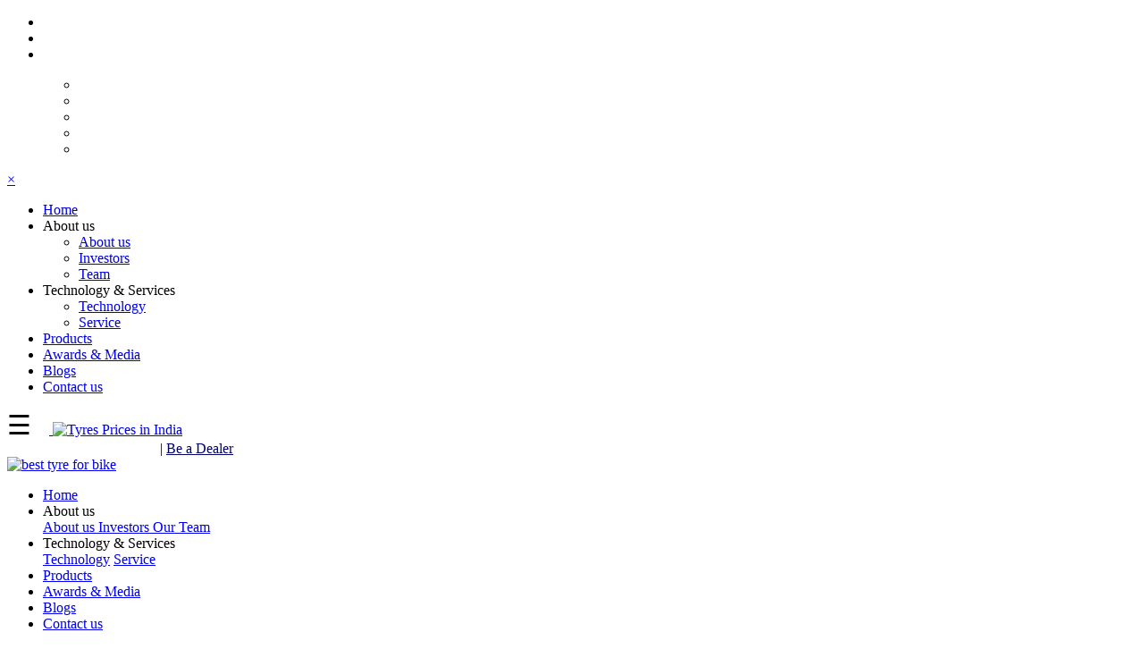

--- FILE ---
content_type: text/html; charset=UTF-8
request_url: https://tjtyres.com/products/css/bootstrap-v4.1.3.min.css
body_size: 38552
content:

<!Doctype html>
<html lang="en">
<head>
    <meta charset="utf-8">
    <title>TJ Tyres - 2 Wheeler Anti Burst, Anti Puncture Tyre Manufacturer in India</title>
    <meta name="title" content="Best BPPC Tyres in India" />
   
	<meta http-equiv="X-UA-Compatible" content="IE=edge">
	<meta name="viewport" content="width=device-width, initial-scale=1.0, maximum-scale=1.0, user-scalable=0">
	<meta name="description" content="TycheeJuno (TJ) Tyres is th best Tyre Manufacturer Company in India, that produces a wide range of tyres for two wheelers (Bike, Scooty and more). ">
    <meta name="keyword" content=" Best Tyres Company in India, tyre manufacturers in India, best tyres for bike in Delhi, Tyre Dealer in India, cheap bike tyres online, buy bike tyres online, road bike tyres online">
	<meta name="author" content="">
    <link rel="icon" href="images/all-img/favicon.png">
    <!-- <link rel="canonical" href="https://tjtyres.com/" /> -->


<!-- Google Tag Manager -->
<script>(function(w,d,s,l,i){w[l]=w[l]||[];w[l].push({'gtm.start':
new Date().getTime(),event:'gtm.js'});var f=d.getElementsByTagName(s)[0],
j=d.createElement(s),dl=l!='dataLayer'?'&l='+l:'';j.async=true;j.src=
'https://www.googletagmanager.com/gtm.js?id='+i+dl;f.parentNode.insertBefore(j,f);
})(window,document,'script','dataLayer','GTM-PJCMLBN');</script>
<!-- End Google Tag Manager -->

    <meta charset="utf-8">
    <meta name="viewport" content="width=device-width, initial-scale=1">
    <link rel="stylesheet" href="css/style.css">
    <link rel="stylesheet" href="css/bootstrap-v4.1.3.min.css">
    <link rel="stylesheet" href="css/animations.min.css">
    <link rel="stylesheet" href="css/font-awesome/css/fontawesome-all.css">
    <link rel="stylesheet" href="css/owl.carousel.min.css">
    <link rel="stylesheet" href="css/swiper.min.css">
    <link rel="stylesheet" href="css/styles.css">
    <link rel="stylesheet" href="css/reponsive.css">
	<link rel="stylesheet" href="font-awesome/css/font-awesome.min.css">
	
	<!-- Meta Pixel Code -->
<script>
    !function(f,b,e,v,n,t,s)
    {if(f.fbq)return;n=f.fbq=function(){n.callMethod?
    n.callMethod.apply(n,arguments):n.queue.push(arguments)};
    if(!f._fbq)f._fbq=n;n.push=n;n.loaded=!0;n.version='2.0';
    n.queue=[];t=b.createElement(e);t.async=!0;
    t.src=v;s=b.getElementsByTagName(e)[0];
    s.parentNode.insertBefore(t,s)}(window, document,'script',
    'https://connect.facebook.net/en_US/fbevents.js');
    fbq('init', '380491619092781');
    fbq('track', 'PageView');
    </script>
    <noscript><img height="1" width="1" style="display:none"
    src="https://www.facebook.com/tr?id=380491619092781&ev=PageView&noscript=1"
    /></noscript>
    <!-- End Meta Pixel Code -->

<!-- Global site tag (gtag.js) - Google Ads: 10893195880 -->
<script async src="https://www.googletagmanager.com/gtag/js?id=AW-10893195880"></script>
<script>
  window.dataLayer = window.dataLayer || [];
  function gtag(){dataLayer.push(arguments);}
  gtag('js', new Date());

  gtag('config', 'AW-10893195880');
</script>
<!-- Global site tag (gtag.js) - Google Analytics -->
<script async src="https://www.googletagmanager.com/gtag/js?id=G-0ZYC6ZWR5D"></script>
<script>
  window.dataLayer = window.dataLayer || [];
  function gtag(){dataLayer.push(arguments);}
  gtag('js', new Date());

  gtag('config', 'G-0ZYC6ZWR5D');
</script>
<script>
    var url = 'https://wati-integration-service.clare.ai/ShopifyWidget/shopifyWidget.js?96179';
    var s = document.createElement('script');
    s.type = 'text/javascript';
    s.async = true;
    s.src = url;
    var options = {
  "enabled":true,
  "chatButtonSetting":{
      "backgroundColor":"#4dc247",
      "ctaText":"",
      "borderRadius":"25",
      "marginLeft":"0",
      "marginBottom":"50",
      "marginRight":"50",
      "position":"right"
  },
  "brandSetting":{
      "brandName":"Tjtyres",
      "brandSubTitle":"",
      "brandImg":"https://tjtyres.com/images/home-slider/logotj.png",
      "welcomeText":"Hi there!\nHow can I help you?",
      "messageText":"Hello",
      "backgroundColor":"#165a34",
      "ctaText":"Start Chat",
      "borderRadius":"25",
      "autoShow":false,
      "phoneNumber":"919100106800"
  }
};
    s.onload = function() {
        CreateWhatsappChatWidget(options);
    };
    var x = document.getElementsByTagName('script')[0];
    x.parentNode.insertBefore(s, x);
</script>



<script>
    var url = window.location.origin; //"http://domain.com/";
    //var origin   = window.location.origin;
    //console.log(url);
    url = url.replace("www.","");
    var urls = url.split('//');
    var ssl = urls[0];
    if(ssl=="http:"){
        // window.location.href='https://tjtyres.com/';
        //console.log('redirect..');
    }
    //console.log(url);
    </script>
</head>

<body>
<!-- Google Tag Manager (noscript) -->
<noscript><iframe src="https://www.googletagmanager.com/ns.html?id=GTM-PJCMLBN"
height="0" width="0" style="display:none;visibility:hidden"></iframe></noscript>
<!-- End Google Tag Manager (noscript) -->

    <!--header-part-->
    <div class="topnav update-topnav">
        <header class="bg-color">
            <div class="container top-bar">
                <ul class="top-content">
                    <li> <font color="#FFFFFF"><i class="fa fa-star icon"></i> "World's first BPPC Tyre" <i class="fa fa-star icon"></i></font></li>
                    <li> <font color="#FFFFFF"><i class="fa fa-envelope icon"></i>contact@tjtyres.com</font></li><li><a href="be-a-dealer.html"><font color="#FFFFFF"><i class="fa fa-star icon"></i> Be a Dealer <i class="fa fa-star icon"></i></font></a></li>
                </ul>
                <ul class="top-content float-right">
                    <ul class="social-icons">
                    <li><a href="https://www.facebook.com/TycheeJuno/" target="_blank"><i class="fa fa-facebook icon"></i></a></li>
                    <li><a href="https://www.youtube.com/channel/UCIXjKTyvmHVmZ-x88Ly8rFw"  target="_blank"><i class="fa fa-youtube icon"></i></a></li>
                    <li><a href="https://www.linkedin.com/company/tj-tyresbppc"  target="_blank"><i class="fa fa-linkedin-in icon"></i></a></li>
                    <li><a href="https://twitter.com/tjtyresofficial"  target="_blank"><i class="fa fa-twitter icon"></i></a></li>
                    <li><a href="https://www.instagram.com/tjtyres"  target="_blank"><i class="fa fa-instagram icon"></i></a></li>
                </ul>
                </ul>
            </div>
        </header>
    </div>

    <!-- mobile-sidemenu -->
    <div class="row nav-menu">
        <div class="container mob-sidebar">
            <div id="mySidenav" class="sidenav">
                <a href="javascript:void(0)" class="closebtn" onclick="closeNav()">&times;</a>
                <div class="crbnMenu">
                    <ul class="menu">
                        <li><a class="nav-link" href="index.html"><span>Home</span>  </a> </li>
                         
                        <li>
                            <a class="nav-link"><span>About us</span> <span class="menu-toggle"><i
                                        class="fa fa-angle-down" aria-hidden="true"></i></span></a>
                            <ul class="drop-link">
                                <li> <a href="about.html">About us </a> </li>
								 
                                <!--<li> <a href="Partnerships.html">Partnerships </a> </li>-->
                                <li> <a href="Investors.html">Investors </a> </li>
                                <li> <a href="Team.html">Team </a> </li>
                                
                            </ul>
                        </li>
						<li>
                            <a class="nav-link" ><span>Technology & Services</span> <span class="menu-toggle"><i
                                        class="fa fa-angle-down" aria-hidden="true"></i></span></a>
                            <ul class="drop-link">
                                 
                                <li> <a href="Technology.html">Technology </a> </li>
                                <li> <a href="services.html">Service </a> </li>
                                  
                            </ul>
                        </li>
                      
                        <li><a class="nav-link" href="be-a-dealer.html"><span>Products</span> </a></li>
                        <li><a class="nav-link" href="media.html"><span>Awards & Media</span> </a></li>
                        <li><a class="nav-link" href="blog.html"><span>Blogs</span> </a></li>
                        <li><a class="nav-link" href="contact.html"><span>Contact us</span> </a></li>
                    </ul> 
                </div>
            </div>
            <span class="side-btn" style="font-size:30px;cursor:pointer" onclick="openNav()">&#9776;</span>
           &nbsp;&nbsp;&nbsp;&nbsp;<a class="navbar-brand pb-2" href="index.html" align="right"> <img src="images/home-slider/logotj.png" alt="Tyres Prices in India"> </a>
			<br>
			<font color="#FFFFFF"> "World's first BPPC Tyre"  </font>
			
			| <a href="be-a-dealer.html"><font color="#01036a"><i class="fa fa-star icon"></i> Be a Dealer <i class="fa fa-star icon"></i></font></a>
			
        </div>
    </div>
    <!-- mobile-sidemenu -->

    <!-- desktop-menu -->
    <div class="row first-menu  update-menu">
        <div class="container">
            <nav class="navbar navbar-expand-sm offcanvas-desktop">
                <div class=" col-md-2 ">
                    <a class="navbar-brand pb-2" href="index.html"> <img src="images/home-slider/logotj.png" alt="best tyre for bike ">
                    </a>
                </div>
                <div class="col-md-10 collapse navbar-collapse">
                    <ul class="navbar-nav">
                        <li class="nav-item"><a class="nav-link" href="index.html">Home</a></li>
                         
                        <li class="nav-item dropdown dropdown-slide dropdown-hover">
                            <a class="nav-link dropdown-toggle"  id="navbarDropdown2"  aria-expanded="false">
                                About us  
                            </a>
                            <div class="dropdown-menu" aria-labelledby="navbarDropdown2">
							<a class="dropdown-item" href="about.html">About us </a> 
							 
                            <!--<a class="dropdown-item" href="Partnerships.html">Partnerships </a> -->
                            <a class="dropdown-item" href="Investors.html">Investors </a> 
                            <a class="dropdown-item" href="Team.html">Our Team </a>
								 
                            </div>
                        </li>
						 
						  <li class="nav-item dropdown dropdown-slide dropdown-hover">
                            <a class="nav-link dropdown-toggle"  id="navbarDropdown2"  aria-expanded="false">
                               Technology & Services
                            </a>
                            <div class="dropdown-menu" aria-labelledby="navbarDropdown2">
                                <a class="dropdown-item" href="Technology.html">Technology</a>
                                <a class="dropdown-item" href="services.html">Service</a>
                                 
                            </div>
                        </li>  
						<li class="nav-item"><a class="nav-link" href="be-a-dealer.html">Products</a></li>
						<li class="nav-item"><a class="nav-link" href="media.html">Awards & Media</a></li>
                        <li class="nav-item"><a class="nav-link" href="blog.html">Blogs</a></li>
                        <li class="nav-item"><a class="nav-link" href="contact.html">Contact us</a></li>
                    </ul>
 
                </div>
            </nav>
        </div>
    </div>
    <!-- desktop-menu -->

    <!-- home-slider -->
   <section id="mainSlider">
    <div id="owl-main" class="owl-carousel">
        <div class="item">
            <img src="images/home-slider/b1.jpg" alt="tyres online india" class="img-fluid" style="max-width:100%; height:auto;">
            
        </div><!-- /.item -->

        <div class="item">
            <img src="images/home-slider/b2.jpg" alt="best tyre for bike " class="img-fluid" style="max-width:100%; height:auto;">
            <!---- <div class="container">
                <div class="carousel-caption vertical-top text-left">
                    
                    <!-- <h1 class="animate" data-anim-type="fadeInDown" data-anim-delay="600"><font color="#FFFFFF">TJ </font><br><span>TYRES</span>
                    </h1>
					<h4 class="animate" data-anim-type="fadeInDown" data-anim-delay="600">To make every ride safer with </h4>
                    <p class="animate" data-anim-type="fadeInUp" data-anim-delay="600">INNOVATIONS AND TECHNOLOGY
</p> -->
                    <!---- <div class="fadeInRight-3" align="center">
        <br>                <a href="https://deccanexpress.co/startups/niti-aayog-backed-automotive-startup-tj-tyres-to-start-mass-manufacturing-facility-at-faridabad-16587/" data-anim-type="fadeInUp" data-anim-delay="600"><font color="#ffff">Read
                            Now </font></a>
                        <!-- <a href="#" class="btn btn-large btn-2 animate" data-anim-type="fadeInUp" data-anim-delay="600">Watch
                            video <i class="fa fa-youtube icon"></i></a> -
                    </div>  
                </div>
            </div>-->
        </div><!-- /.item -->
        <div class="item">
            <img src="images/home-slider/b3.jpg" alt="tyres online india" class="img-fluid" style="max-width:100%; height:auto;">
             
        </div><!-- /.item -->
		<div class="item">
            <img src="images/home-slider/b4.jpg" alt="tyre market" class="img-fluid" style="max-width:100%; height:auto;">
             
        </div><!-- /.item -->
        <div class="item">
            <img src="images/home-slider/b5.jpg" alt="tyre market" class="img-fluid" style="max-width:100%; height:auto;">
             
        </div><!-- /.item -->
        <div class="item">
            <img src="images/home-slider/b6.jpg" alt="tyre market" class="img-fluid" style="max-width:100%; height:auto;">
             
        </div><!-- /.item -->

        <div class="item">
            <img src="images/home-slider/b7.jpg"  alt="tyre tube shop near me" class="img-fluid" style="max-width:100%; height:auto;">
            <div class="container">
                <div class="carousel-caption vertical-top text-right">
                    
                  <!--   <h1 class="animate" data-anim-type="fadeInDown" data-anim-delay="600"><font color="#FF9999">TJ TYRES</font></span>
					<h4 class="animate" data-anim-type="fadeInDown" data-anim-delay="600"><font color="#FF9999">One stop solution for Logistics</font></h4>
                    </h1> -->
                    <!-- <p class="animate" data-anim-type="fadeInUp" data-anim-delay="600">TYRES</p> -->
                    <!-- <div class="fadeInRight-3">
                        <a href="#" class="btn btn-large animate" data-anim-type="fadeInUp" data-anim-delay="600">Learn
                            More <i class="fa fa-angle-double-right icon"></i></a>
                        <a href="#" class="btn btn-large btn-2 animate" data-anim-type="fadeInUp" data-anim-delay="600">Watch
                            video <i class="fa fa-youtube icon"></i></a>
                    </div> -->
                </div><!-- /.caption -->
            </div><!-- /.container -->
        </div><!-- /.item -->
    </div><!-- /.owl-carousel -->
</section>

     <!--service section-->
    <section class="service-section bg_anim_1 bg-color space" id="service">
    <div class="container">
        <div class="title-section center pb-60">
            <h2><span>WE GIVE YOU THE BEST</span></h2>
            <p class="title-desc"align="justify"> TycheeJuno (TJ) Tyres is an innovation and technology-driven start-up working on riders' and passengers' safety and fuel economy consistent with Eco-friendly solutions. TJ Tyres has the Vision to create an ecosystem on mobility & logistics focusing on innovation, safety, efficiency & decreased carbon-footprint. TycheeJuno has R&D centers in India and the USA, which are working  towards developing state-of-the-art products to ensure compatibility and adaptability by our customer base in the Automobile and Allied Industries.
 </p>
        </div>
        <div class="row">
            <div class="col-lg-6 col-md-6">
                <div class="col-md-12 service-desc">
                    <img class="img-fluid" src="images/home-service/reliability-icon.png" alt="service"/>
                    <h3><a >TJ TYRES</a></h3>
                    <p align="justify">Our inventions are generations ahead offering normal tubeless tyres at similar tyre prices, ensuring road safety for all. Run Flat Tyres (RFT) is not available for many segments of vehicles; our technology can be adopted in all kinds of motorcycles, scooters, cars, trucks and buses. We offer an RFT at the price of tubeless tyre.
 </p>
 <div class="button"><a href="Technology.html" class="btn">Read More</a></div>
                </div>
            </div>
            
            <div class="col-lg-6 col-md-6">
                <div class="col-md-12 service-desc">
                    <img class="img-fluid" src="images/home-service/workforce-icon.png" alt="service"/>
                    <h3><a>TJ SERVICES</a></h3>
                    <p align="justify">Now, seeing the COVID-19 pandemic situation and mandatory social distancing, TJ Services is bringing new innovative IT solutions for touchless transitions for all automobile-related transactions including fuel discounts. It'll prevent the spreading of the Wuhan Corona Virus to-and-through logistics partners.
 </p>
 <div class="button"><a href="services.html" class="btn">Read More</a></div>
                </div>
            </div>
		 
           
        </div>
    </div>
</section>
<h1></h1>
<!-- <p align="center"> <img src="images/EdNI8nmWkAA520q.jpg" style="max-width:100%; height:auto;"></p> -->
<section class="service-section service-provide space" id="service">
    <div class="container">
        <div class="title-section center pb-60">
            <h2><span>TJ TYRES</span></h2>
           
        </div>
        <div class="row">
            <div class="col-lg-4 col-md-12">
                <div class="col-md-12 service-desc">
                     <img class="img-fluid" src="images/all-img/2.png" alt="service"/> 
                    <h3><a ><font color="#FFFFFF">ANTI-PUNCTURE</font></a></h3>
                        <li align="left"><font color="#FFFFFF"> <i class="fas fa-check icon"></i> Auto-heals tyre puncture</font>
                        <li align="left"><font color="#FFFFFF"> <i class="fas fa-check icon"></i> Hassle-free drive</font>
                        <li align="left">  &nbsp;
						
                </div>
            </div>
			 <div class="col-lg-4 col-md-12">
                <div class="col-md-12 service-desc">
                    <img class="img-fluid" src="images/all-img/2.png" alt="service"/> 
                    <h3><a ><font color="#FFFFFF">ECO-FRIENDLY</font></a></h3>
<li align="left"> <i class="fas fa-check icon"></i><font color="#FFFFFF"> Longer life (10-15%)</font>
<li align="left"> <i class="fas fa-check icon"></i><font color="#FFFFFF"> Decrease replacement (20-25%)</font>
<li align="left"> <i class="fas fa-check icon"></i><font color="#FFFFFF"> Decreasing Carbon foot print </font>
                </div>
            </div>
            <div class="col-lg-4 col-md-12">
                <div class="col-md-12 service-desc">
                    <img class="img-fluid" src="images/all-img/2.png" alt="service"/> 
                    <h3><a><font color="#FFFFFF">EXTRA MILEAGE </font></a></h3>
    <li align="left"> <i class="fas fa-check icon"></i><font color="#FFFFFF">Increases the mileage due to higher air retention</font></p>

<li align="left">  &nbsp;
                </div>
            </div>
            </div>
			<div class="row">
			<div class="col-lg-12 col-md-12">
                <br>
            </div>
           <div class="col-lg-4 col-md-12">
                <div class="col-md-12 service-desc">
				<img class="img-fluid" src="images/all-img/2.png" alt="service"/> 
                    <h3><a><font color="#FFFFFF">ANTI-BURST</font></a></h3>
                        <li align="left"> <i class="fas fa-check icon"></i><font color="#FFFFFF"> Prevents localized over-heating and bursts</font>
                        <li align="left"> <i class="fas fa-check icon"></i><font color="#FFFFFF">The Coolant inside the chamber reduces the heat generated by the tyre</font>
						<li align="left">  &nbsp;
                </div>
            </div>
            <div class="col-lg-4 col-md-12">
                <div class="col-md-12 service-desc">
                     <img class="img-fluid" src="images/all-img/2.png" alt="service"/> 
                    <h3><a><font color="#FFFFFF">ANTI COVID-19</font></a></h3>
					
<li align="left"> <i class="fas fa-check icon"></i><font color="#FFFFFF"> Cashless & touchless transactions</font>
<li align="left"> <i class="fas fa-check icon"></i><font color="#FFFFFF"> Transferring loyalty bonus directly to the fleet owners</font>
<li align="left"> <i class="fas fa-check icon"></i><font color="#FFFFFF"> Control of leakage or unethical practices by staff </font>
                </div>
            </div>
			<div class="col-lg-4 col-md-12">
                <div class="col-md-12 service-desc">
                    <img class="img-fluid" src="images/all-img/2.png" alt="service"/> 
                    <h3><a><font color="#FFFFFF">SAFETY WITH ADDED COMFORT</font></a></h3>
                    <li align="left"><i class="fas fa-check icon"></i><font color="#FFFFFF">The aniti-puncture and anti-burst BPPC tyre provides you the safety from punctures and bursting, and also adds to the uninterrupted journey filled with comfort.</font>

</p>
                </div>
            </div>
			 </div>
			<div class="row">
			<div class="col-lg-12 col-md-12">
                <br>
            </div>
            <div class="col-lg-4 col-md-12">
                <div class="col-md-12 service-desc">
                     <img class="img-fluid" src="images/all-img/2.png" alt="service"/> 
                    <h3><a><font color="#FFFFFF">TAAS (TYRE AS A SERVICE)</font></a></h3>
<li align="left"> <i class="fas fa-check icon"></i><font color="#FFFFFF"> Reduces Capex of fleet aggregators or logistics firms.</font></font>
<li align="left"> <i class="fas fa-check icon"></i><font color="#FFFFFF"> Ensures Quality & decreases uncertainty. </font>
<li align="left"> <i class="fas fa-check icon"></i><font color="#FFFFFF"> Constant revenue growth for us</font>
<li align="left"> <i class="fas fa-check icon"></i><font color="#FFFFFF"> NIL customer acquisition cost.</font>
<li align="left">  &nbsp;
                </div>
            </div>
			
			<div class="col-lg-4 col-md-12">
                <div class="col-md-12 service-desc">
                    <img class="img-fluid" src="images/all-img/2.png" alt="service"/> 
                    <h3><a><font color="#FFFFFF">EXTRA TYRE LIFE</font></a></h3>
<li align="left"> <i class="fas fa-check icon"></i><font color="#FFFFFF"> Designed to extend tyre life than the normal tubeless tyre. </font>
<li align="left"> <i class="fas fa-check icon"></i><font color="#FFFFFF"> The multi-chamber tyre has higher air retention </font>
<li align="left"> <i class="fas fa-check icon"></i><font color="#FFFFFF"> Less wear and tear of the tyre, extending the life to your tyre.</font>
<li align="left">  &nbsp;

</p>
                </div>
            </div>
			<div class="col-lg-4 col-md-12">
                <div class="col-md-12 service-desc">
                    <img class="img-fluid" src="images/all-img/2.png" alt="service"/> 
                    <h3><a><font color="#FFFFFF">EXTRA AIR RETENTION</font></a></h3>
<li align="left"> <i class="fas fa-check icon"></i><font color="#FFFFFF"> The air retention of the BPPC tyres are almost three times than the normal tubeless tyres.</font>
<li align="left"> <i class="fas fa-check icon"></i><font color="#FFFFFF"> Proper air pressure in the tyres for more duration</font>
<li align="left"> <i class="fas fa-check icon"></i><font color="#FFFFFF"> Check your pressure only once in 3 weeks</font>

</p>
                </div>
            </div>
        </div>
    </div>
</section>
<div class="section-contact space1">
    <div class="container contact space2">
        <div class="row">
            <div class="col-lg-12 col-md-12 cont-desc">
                <div class="title-section t-border">
                    <h2><font color="#00000">Get In Touch With Our Experts</font></h2>
                </div>
            </div>
            <div class="col-lg-7 col-md-12 cont-desc">
                <p class="title-desc"><b>If you have any questions, Please send your message</b></p>
                
                <div class="row other-cont-area bg-color">
                    <div class="icon_col">
                        <span><font color="#00000"><i class="fas fa-mobile-alt icon"></i></font></span>
                    </div>
                    <div class="col">
                        <h4><font color="#00000"> Phone </font></h4>
                        <p> <font color="#00000">+91 129 297 9663</font> </p>
                    </div>
                </div>
                <div class="row other-cont-area bg-color">
                    <div class="icon_col">
                        <span><font color="#00000"><i class="fas fa-envelope icon"></i></font></span>
                    </div>
                    <div class="col">
                        <h4> <font color="#00000">Email</font> </h4>
                        <p> <font color="#00000">contact@tjtyres.com </font></p>
                    </div>
                </div>
                <div class="row other-cont-area bg-color">
                    <div class="icon_col">
                        <span><font color="#00000"><i class="fas fa-location-arrow icon"></i></font></span>
                    </div>
                    <div class="col">
                        <h4> <font color="#00000">Address </font></h4>
                        <p> <font color="#00000">Plot no 1, near FIT Gate, Sector 57, Faridabad, Haryana 121004
</font></p>
                    </div>
                </div>

                <ul class="social-icons">
                    <li><a href="https://www.facebook.com/TycheeJuno/" target="_blank"><font color="#fffff"><i class="fa fa-facebook icon"></i></font></a></li>
                    <li><a href="https://www.youtube.com/channel/UCIXjKTyvmHVmZ-x88Ly8rFw"  target="_blank"><font color="#fffff"><i class="fa fa-youtube icon"></font></i></a></li>
                    <li><a href="https://www.linkedin.com/company/tj-tyresbppc"  target="_blank"><font color="#fffff"><i class="fa fa-linkedin-in icon"></i></font></a></li>
                    <li><a href="https://twitter.com/tjtyresofficial"  target="_blank"><font color="#fffff"><i class="fa fa-twitter icon"></i></font></a></li>
                    <li><a href="https://www.instagram.com/tjtyres"  target="_blank"><font color="#fffff"><i class="fa fa-instagram icon"></i></font></a></li>
                </ul>
				 
            </div>
            <div class="col-lg-5 col-md-12 cont-form">
                <div class="col-lg-12 col-md-12 form-desc">
                    <h3>CONTACT US</h3>
                    <h4>We Will Be Glad To Help You</h4>
                    <!-- <div class="form-group col-md-12">
                        <div class="input-group">
                            <input type="text" class="form-control" placeholder="Name">
                        </div>
                    </div>
                    <div class="form-group col-md-12">
                        <div class="input-group">
                            <input type="text" class="form-control" placeholder="Email">
                        </div>
                    </div>
					 <div class="form-group col-md-12">
                        <div class="input-group">
                            <input type="text" class="form-control" placeholder="Phone">
                        </div>
                    </div>
                    <div class="form-group">
                        <div class="input-group col-md-12">
                            <textarea class="form-control" placeholder="Message"></textarea>
                        </div>
                    </div>
                    <div class="col-md-12 mini_subscribe-btn pt-4">
                        <a href="#" class="submit-btn">Send</a>
                    </div> -->
					<form class="form-base" role="form" name="htmlform" method="post" action="submit_contact.asp">
                                        <div class="panel-body" style="padding:1px;">
                                        
                                         <div class="form-group">
                                                <input type="text" class="form-control" name="name" placeholder="Name">
                                            </div>
                                            <div class="form-group">
                                                <input type="text" class="form-control input-lg" name="mobile" placeholder="Mobile">
                                            </div>
                                            <div class="form-group">
                                                <input type="text" class="form-control input-lg" name="email" placeholder="Email">
                                            </div>
											
                                            <div class="form-group">
                                                <input type="text" class="form-control input-lg" name="message" placeholder="Message ">
                                            </div>
                                        </div>
                                        <button type="submit" class="submit-btn">
                                            <span>Submit</span>
                                        </button>
                                    </form>
                </div> 
            </div>
        </div>
        </div>
        </div>
        

   <section class="row testimonial-section bg-color space" id="testimonial">
        <div class="container">
            <div class="title-section center pb-60">
                <h2><span>OUR CUSTOMERS SAY</span></h2>
                
            </div>

  
       



    <div class="container-fluid"style="text-align:center">
        <div class="row">
            <div class="col-md-4">  <iframe width="300" height="350" src="https://www.youtube.com/embed/fLEFFFnnibE" title="YouTube video player" frameborder="0" allow="accelerometer; autoplay; clipboard-write; encrypted-media; gyroscope; picture-in-picture" allowfullscreen></iframe></div>
            <div class="col-md-4">  <iframe width="300" height="350" src="https://www.youtube.com/embed/6yD4MZ-HVvI" title="YouTube video player" frameborder="0" allow="accelerometer; autoplay; clipboard-write; encrypted-media; gyroscope; picture-in-picture" allowfullscreen></iframe></div>
            <div class="col-md-4"> <iframe width="300" height="350" src="https://www.youtube.com/embed/wk3Djg32Lo0" title="YouTube video player" frameborder="0" allow="accelerometer; autoplay; clipboard-write; encrypted-media; gyroscope; picture-in-picture" allowfullscreen></iframe></div>
          </div>
        </div>
    </div>
    </section> 









    
    <!--blog section-->
    <!--subscribe section-->

    <!--subscribe section-->
    <!--footer-->
 
    <!--//footer-widgets-->


    <div class="container-fluid"style="text-align:center;background-color:#192538">
        <br><br>
        <div class="row">
            <div class="col-md-4"> 
            <a href="tubeless-tyre-for-bike.html"><p style="color:white;text-align:center;">Tubeless Tyre for Bike</p></a>  
            <a href="bike-tyre.html"><p style="color:white;text-align: center">India’s Best Bike Tyres</p></a>  
            <a href="scooty-tyre.html"><p style="color:white;text-align: center">India’s Best Scooty Tyres</p></a>  
            <a href="electric-2-wheelers-tyre.html">  <p style="color:white;text-align: center">Best Electric 2-Wheeler Tyres in India</p></a>  
            <a href="tyre-dealer-in-india.html">  <p style="color:white;text-align: center">Best Tyre Dealership in India</p></a>  
            <a href="BPPC-tyre.html"><p style="color:white;text-align: center">India’s Best BPPC Tyres</p></a>  

       



            </div>
            <div class="col-md-4">
                <a href="tyre-manufacturers-in-faridabad.html"><p style="color:white;text-align: center">India’s Best Tyre Manufacturers in Faridabad</p></a>  
                <a href="number-one-tyre-company-india.html">   <p style="color:white;text-align: center">India’s No.1 Tyre Company</p></a>  
                <a href="anti-burst-tyre-in-india.html">  <p style="color:#ffffff;text-align: center">The Best Anti-Burst Tyre in India</p></a>  
                 <a href="e-rickshaw-tyre-in-delhi.html"> <p style="color:white;text-align: center">Best e-rickshaw Tyres in India</p></a>  
                 <a href="tyre-manufacturers-in-india.html">  <p style="color:white;text-align: center">Best Tyre Manufacturers in India</p></a>  
                 <a href="anti-puncture-tyre.html">  <p style="color:white;text-align: center">The best Anti-Puncture Tyre in India</p></a>  


            </div>
            <div class="col-md-4">

                <a href="best-puncture-proof-tyre-in-india.html"><p style="color:white;text-align: center">Best Puncture Proof Tyre in India </p></a>  
                <a href="best-burst-proof-tyre-in-india.html"><p style="color:white;text-align: center">Best Burst Proof Tyre in India </p></a>  
            
                <a href="best-place-to-buy-tyres-online.html"><p style="color:white;text-align: center">Best Place to Buy Tyres Online  </p></a>  
            
                <a href="tyre-market.html"><p style="color:white;text-align: center">Tyre Market </p></a>  
                <a href="be-a-partner.html"><p style="color:white;text-align: center">Be a Partner </p></a>  


            </div>
          </div>
   </div>
    </section> 







    
    <div class="row coppy-right">
        <div class="container">
            <div class="col-md-4">
                <p> Copyright 2022, TJ Tyres. All rights reserved.Powered by <a href="https://sgcinfoways.com.in"target="_blank" >SGC Infoways.</p></a>
            </div>
            <div class="col-md-4">
                <ul class="social-icons">
                    <li><a href="https://www.facebook.com/TycheeJuno/" target="_blank"><i class="fa fa-facebook icon"></i></a></li>
                    <li><a href="https://www.linkedin.com/company/tj-tyresbppc"  target="_blank"><i class="fa fa-linkedin-in icon"></i></a></li>
                    <li><a href="https://twitter.com/tjtyresofficial"  target="_blank"><i class="fa fa-twitter icon"></i></a></li>
                    <li><a href="https://www.instagram.com/tjtyres"  target="_blank"><i class="fa fa-instagram icon"></i></a></li>
                    <li><a href="https://www.youtube.com/channel/UCIXjKTyvmHVmZ-x88Ly8rFw"  target="_blank"><i class="fa fa-youtube icon"></i></a></li>

                    
                </ul>
            </div>
            <div class="col-md-4">
                <ul class="footer-menu">
                    <li><a href="contact.html">Contact |</a></li>
                    <li><a href="about.html">CSR |</a></li>
                    <li><a href="sitemap.html">Site Map </a></li>
                </ul>
            </div>
            <!--./coppy-right-->
        </div>
    </div>
    <!--./footer-->
    <!-- Return to Top -->
    <a href="javascript:" id="return-to-top"><i class="fas fa-arrow-alt-circle-up"></i></a>
    <!-- Return to Top -->
    <!--page-loader-->
    <div id="page-anim-preloader">
        <div class="page_preloader-inner  content-center">
            <div class="loading-window">
                <!-- <div class="bike">
                    <div class="strike"></div>
                    <div class="strike strike2"></div>
                    <div class="strike strike3"></div>
                    <div class="strike strike4"></div>
                    <div class="strike strike5"></div>
                    <div class="car-detail spoiler"></div>
                    <div class="car-detail back"></div>
                    <div class="car-detail center"></div>
                    <div class="car-detail center1"></div>
                    <div class="car-detail front"></div>
                    <div class="car-detail wheel"></div>
                    <div class="car-detail wheel wheel2"></div>
                </div> -->
                <div class="text">
                    <span>TJ Tyre</span><span class="dots">...</span>
                </div>
            </div>
        </div>
    </div>
    <!--JS bootstrap-->
    <script src="js/jquery-v3.3.1.min.js"></script>
    <script src="js/bootstrap-v4.1.3.min.js"></script>
    <script src="js/animations.min.js"></script>
    <script src="js/owl.carousel.min.js"></script>
    <script src="js/swiper.min.js"></script>
    <script src="js/counter.js"></script>
    <script src="js/crbnMenu.js"></script>
    <script src="js/custom-script.js"></script>

</body>

</html>